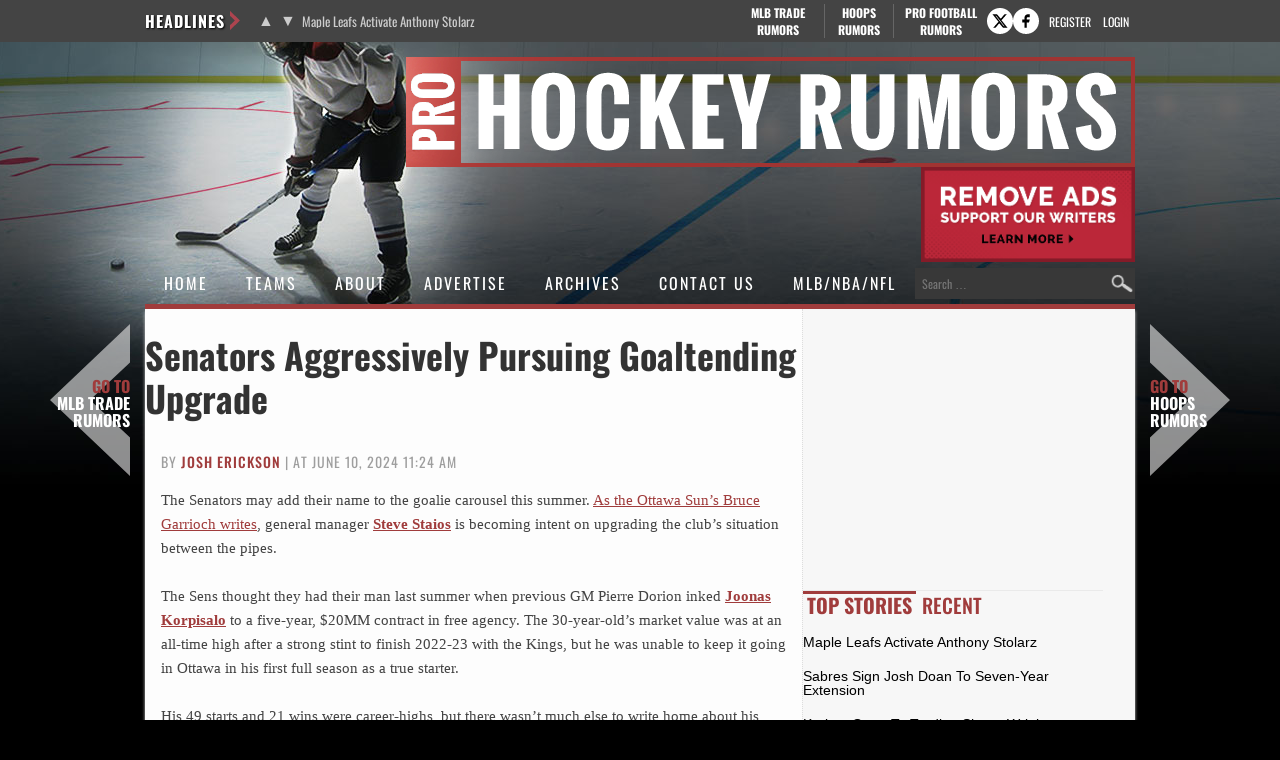

--- FILE ---
content_type: text/html
request_url: https://www.prohockeyrumors.com/2024/06/senators-aggressively-pursuing-goaltending-upgrade.html
body_size: 14967
content:
<!doctype html>
<html lang="en-US">
<head>
	<meta charset="UTF-8">
	<meta name="viewport" content="width=device-width, initial-scale=1">
	<link rel="profile" href="https://gmpg.org/xfn/11">
	<title>Senators Aggressively Pursuing Goaltending Upgrade &#8211; Pro Hockey Rumors</title><link rel="preload" href="https://cdn.prohockeyrumors.com/wp-content/themes/phr-child/fonts/oswald-v57-latin-ext-regular-subset.woff2" as="font" type="font/woff2" crossorigin fetchpriority="high"><link rel="preload" href="https://cdn.prohockeyrumors.com/wp-content/themes/phr-child/fonts/oswald-v57-latin-ext-700-subset.woff2" as="font" type="font/woff2" crossorigin><link rel="preload" href="https://cdn.prohockeyrumors.com/wp-content/themes/phr-child/fonts/oswald-v57-latin-ext-500-subset.woff2" as="font" type="font/woff2" crossorigin>
<meta name='robots' content='max-image-preview:large' />
<link rel='dns-prefetch' href='//cdn.prohockeyrumors.com' />
<link rel="alternate" type="application/rss+xml" title="Pro Hockey Rumors &raquo; Feed" href="https://www.prohockeyrumors.com/feed" />
<link rel="alternate" type="application/rss+xml" title="Pro Hockey Rumors &raquo; Comments Feed" href="https://www.prohockeyrumors.com/comments/feed" />
<link rel='stylesheet' id='fv-traderumors-membership-css' href='https://cdn.prohockeyrumors.com/wp-content/plugins/fv-traderumors-membership/css/global.css?ver=1767874124' media='all' />
<link rel='stylesheet' id='hello-elementor-theme-style-css' href='https://cdn.prohockeyrumors.com/wp-content/themes/trade-rumors-base/style.css?ver=1768824713' media='all' />
<link rel='stylesheet' id='mlbtr-custom-css' href='https://cdn.prohockeyrumors.com/wp-content/themes/phr-child/style.css?ver=1768824713' media='all' />
<link rel='stylesheet' id='fv_tc-css' href='https://cdn.prohockeyrumors.com/wp-content/plugins/thoughtful-comments-pro/css/frontend.css?ver=1769179133' media='all' />
<script src="https://cdn.prohockeyrumors.com/wp-includes/js/jquery/jquery.min.js?ver=3.7.1" id="jquery-core-js"></script>
<script src="https://cdn.prohockeyrumors.com/wp-content/themes/trade-rumors-base/js/script.js?ver=1765798926" id="traderumors-js"></script>

<script type='application/ld+json'>{"@context":"https:\/\/schema.org","@type":"NewsArticle","headline":"Senators Aggressively Pursuing Goaltending Upgrade","description":"The Senators may add their name to the goalie carousel this summer. As the Ottawa Sun's Bruce Garrioch writes, general...","image":["https:\/\/www.prohockeyrumors.com\/files\/2023\/11\/USATSI_21844214-scaled.jpg"],"datePublished":"2024-06-10T11:24:04-05:00","dateModified":"2024-06-10T11:24:04-05:00","author":[{"@type":"Person","name":"Josh Erickson","url":"https:\/\/www.prohockeyrumors.com\/author\/jpepdx"}],"publisher":{"@type":"Organization","name":"Pro Hockey Rumors","url":"https:\/\/www.prohockeyrumors.com","sameAs":["https:\/\/www.facebook.com\/prohockeyrumors\/","https:\/\/twitter.com\/prohockeyrumors"],"logo":"https:\/\/cdn.prohockeyrumors.com\/files\/2016\/06\/phr-logo-transparent.png","description":""}}</script>
<meta name="keywords" content="jacob markstrom,linus ullmark,newsstand,ottawa senators" />
<link rel="canonical" href="https://www.prohockeyrumors.com/2024/06/senators-aggressively-pursuing-goaltending-upgrade.html" />
  <meta property="og:title" content="Senators Aggressively Pursuing Goaltending Upgrade" />
  <meta property="og:type" content="blog" />
  <meta property="og:description" content="The Senators may add their name to the goalie carousel this summer. As the Ottawa Sun&#039;s Bruce Garrioch writes, general &amp;hellip;" />
  	<meta property="og:image" content="https://cdn.prohockeyrumors.com/files/2023/11/USATSI_21844214-1024x683.jpg" />
  <meta property="og:url" content="https://www.prohockeyrumors.com/2024/06/senators-aggressively-pursuing-goaltending-upgrade.html" />
  <meta property="og:site_name" content="Pro Hockey Rumors" />
  <meta name="twitter:title" content="Senators Aggressively Pursuing Goaltending Upgrade" />
  <meta name="twitter:card" content="summary_large_image" />
  <meta name="twitter:description" content="The Senators may add their name to the goalie carousel this summer. As the Ottawa Sun&#039;s Bruce Garrioch writes, general &amp;hellip;" />
  <meta name="twitter:image" content="https://cdn.prohockeyrumors.com/files/2023/11/USATSI_21844214-1024x683.jpg" />
  <meta name="twitter:url" content="https://www.prohockeyrumors.com/2024/06/senators-aggressively-pursuing-goaltending-upgrade.html" />
      
<link rel="apple-touch-icon" sizes="180x180" href="https://cdn.prohockeyrumors.com/wp-content/themes/phr-child/images/apple-touch-icon.png?v=yyaqb4NbNb">
<link rel="icon" type="image/png" sizes="32x32" href="https://cdn.prohockeyrumors.com/wp-content/themes/phr-child/images/favicon-32x32.png?v=yyaqb4NbNb">
<link rel="icon" type="image/png" sizes="16x16" href="https://cdn.prohockeyrumors.com/wp-content/themes/phr-child/images/favicon-16x16.png?v=yyaqb4NbNb">
<link rel="manifest" href="https://cdn.prohockeyrumors.com/wp-content/themes/phr-child/images/manifest.json?v=yyaqb4NbNb">
<link rel="mask-icon" href="https://cdn.prohockeyrumors.com/wp-content/themes/phr-child/images/safari-pinned-tab.svg?v=yyaqb4NbNb" color="#5bbad5">
<link rel="shortcut icon" href="https://cdn.prohockeyrumors.com/wp-content/themes/phr-child/images/favicon.ico?v=yyaqb4NbNb">
<meta name="msapplication-config" content="https://cdn.prohockeyrumors.com/wp-content/themes/phr-child/images/browserconfig.xml?v=yyaqb4NbNb">
<meta name="theme-color" content="#ffffff">
<style>form .message-textarea {display: none !important; }</style>
    <script>
      function fv_more_onclick(id, event) {
        document.getElementById('fv-more-' + id).style.display = 'none';
        document.getElementById('fv-more-text-' + id).style.display = 'block';
      }
    </script>
     <script type="text/javascript">
     var ajax_url = 'https://www.prohockeyrumors.com/wp-admin/admin-ajax.php'; </script>
     <link rel="icon" href="https://cdn.prohockeyrumors.com/files/2017/03/phr-logo-64-40x40.png" sizes="32x32" />
<link rel="icon" href="https://cdn.prohockeyrumors.com/files/2017/03/phr-logo-64.png" sizes="192x192" />
<link rel="apple-touch-icon" href="https://cdn.prohockeyrumors.com/files/2017/03/phr-logo-64.png" />
<meta name="msapplication-TileImage" content="https://cdn.prohockeyrumors.com/files/2017/03/phr-logo-64.png" />
      <style>
      .rcp_registration_total_details {
        display: none;
      }
      </style>
      
	<script>
if ( window.fv_cache_for_users_active && ! ( window.localStorage && localStorage.user_hem_sha256 ) ) {
  fetch( '/user-hem.php', { method: 'GET', credentials: 'same-origin', headers: { 'Content-Type': 'application/json', } } )
  .then( response => response.json() )
  .then( data => {
    if ( data.user_hem ) {
      if ( window.localStorage ) {
        localStorage.user_hem_md5 = data.user_hem.md5;
        localStorage.user_hem_sha1 = data.user_hem.sha1;
        localStorage.user_hem_sha256 = data.user_hem.sha256;
      }
    }

    initializeScripts();
  } )
  .catch(error => {
    initializeScripts();
  });

} else {
  initializeScripts();
}

function initializeScripts() {
  const s1 = document.createElement('script');
  s1.async = true;
  s1.src = 'https://lh.bigcrunch.com/main.js';
  s1.id = 'bigcrunchtag';
  s1.setAttribute('data-property-id', '87688e0d-3566-43b6-b6f1-d26692cb39de');
  document.head.appendChild(s1);

  const s2 = document.createElement('link');
  s2.rel = 'preload';
  s2.href = 'https://launchpad.privacymanager.io/latest/launchpad.bundle.js';
  s2.as = 'script';
  document.head.appendChild(s2);

  const s3 = document.createElement('script');
  s3.async = true;
  s3.defer = true;
  s3.src = 'https://launchpad-wrapper.privacymanager.io/08a146a5-6192-450b-b1e3-c84fb406e2d1/launchpad-liveramp.js';
  document.head.appendChild(s3);

  window.googlefc = window.googlefc || {};
  window.googlefc.usstatesoptout = window.googlefc.usstatesoptout || {};
  window.googlefc.callbackQueue = window.googlefc.callbackQueue || [];
  window.googlefc.usstatesoptout.overrideDnsLink = true;

  ( function() {
    window.googlefc.callbackQueue.push({
      'INITIAL_US_STATES_OPT_OUT_DATA_READY': () => {
        let status = googlefc.usstatesoptout.getInitialUsStatesOptOutStatus();
          status_enum = googlefc.usstatesoptout.InitialUsStatesOptOutStatusEnum;

        if ( status === status_enum.NOT_OPTED_OUT) {
          console.log( 'DEBUG: opt-out NOT_OPTED_OUT...' );

          document.querySelectorAll('.opt-out-hidden a').forEach(function(anchor) {
            anchor.style.visibility = 'visible';
            anchor.addEventListener('click', function(event) {
              event.preventDefault(); // Prevent default link behavior
              googlefc.usstatesoptout.openConfirmationDialog(function(userOptedOut) {
                if (userOptedOut) {
                  anchor.style.visibility = 'hidden'; // Hide the anchor
                }
              });
            });
          });

        } else if ( status === status_enum.DOES_NOT_APPLY) {
          console.log( 'DEBUG: opt-out DOES_NOT_APPLY...' );
        } else if ( status === status_enum.UNKNOWN) {
          console.log( 'DEBUG: opt-out UNKNOWN...' );
        } else if ( status === status_enum.OPTED_OUT) {
          console.log( 'DEBUG: opt-out OPTED_OUT...' );
        } else {
          console.log( 'DEBUG: opt-out unknown status', status );
        }
      }
    });
  })();

  window.BCLighthouseTag = window.BCLighthouseTag || {};
  window.BCLighthouseTag.cmd = window.BCLighthouseTag.cmd || [];
  window.BCLighthouseTag.cmd.push(function() {
    if ( window.localStorage && localStorage.user_hem_sha256 ) {
      BCLighthouseTag.setHashedEmail(
        "logged_in",
        { 'SHA256': localStorage.user_hem_sha256 }
      );
    }
  });

  console.log( 'DEBUG: envelopeModuleReady listen' );

  window.addEventListener("envelopeModuleReady", () => {
    console.log( 'DEBUG: envelopeModuleReady' );

    if ( window.localStorage && localStorage.user_hem_sha256 ) {
      console.log( 'DEBUG: ats.setAdditionalData' );

      ats.setAdditionalData({
         'type': 'emailHashes',
        'id': [
          localStorage.user_hem_sha1,
          localStorage.user_hem_sha256,
          localStorage.user_hem_md5
        ]
      });
    }
  });
}
</script>

<script src="https://www.prohockeyrumors.com/geoip/"></script></head>
<body class="post-template-default single single-post postid-209907 single-format-standard wp-embed-responsive site-phr">


<a class="skip-link screen-reader-text" href="#content">Skip to content</a>

<div class="headlines-bar" id="headlines">
  <div class="wrap">
    <div class="news-slider">
      <h3>Headlines
      </h3>
      <div class="flexslider">
        <ul class="slides">
          <li><a href='https://www.prohockeyrumors.com/2026/01/maple-leafs-to-activate-anthony-stolarz.html' target='_blank'>Maple Leafs Activate Anthony Stolarz</a></li>
<li style="display: none"><a href='https://www.prohockeyrumors.com/2026/01/sabres-to-sign-josh-doan-to-seven-year-extension.html' target='_blank'>Sabres Sign Josh Doan To Seven-Year Extension</a></li>
<li style="display: none"><a href='https://www.prohockeyrumors.com/2026/01/kraken-open-to-trading-shane-wright.html' target='_blank'>Kraken Open To Trading Shane Wright</a></li>
<li style="display: none"><a href='https://www.prohockeyrumors.com/2026/01/bruins-sign-alex-steeves-to-two-year-extension.html' target='_blank'>Bruins Sign Alex Steeves To Two-Year Extension</a></li>
<li style="display: none"><a href='https://www.prohockeyrumors.com/2026/01/swedens-leo-carlsson-jonas-brodin-expected-to-miss-olympics.html' target='_blank'>Sweden&#8217;s Leo Carlsson, Jonas Brodin Expected To Miss Olympics</a></li>
<li style="display: none"><a href='https://www.prohockeyrumors.com/2026/01/avalanche-penguins-swap-ilya-solovyov-valtteri-puustinen.html' target='_blank'>Avalanche, Penguins Swap Ilya Solovyov, Valtteri Puustinen</a></li>
        </ul>
        <ul class="flex-direction-nav">
          <li><a class="prev" href="#"><span class="screen-reader-text">Previous</span></a></li>
          <li><a class="next" href="#"><span class="screen-reader-text">Next</span></a></li>
        </ul>
      </div>
    </div>

      <div class="linked-sites">
        <ul>
      <li><a href="https://www.mlbtraderumors.com/?header=1" target="_blank">MLB Trade <span>Rumors</span></a></li><li class="shorter"><a href="https://www.hoopsrumors.com/?header=1" target="_blank">Hoops <span>Rumors</span></a></li><li class=" last"><a href="https://www.profootballrumors.com/?header=1" target="_blank">Pro Football <span>Rumors</span></a></li>    </ul>
  </div>
  
    
          <div class="top-socials">
        <div class="pretty-social-profiles">
                      <a href="https://twitter.com/prohockeyrumors" class="icon" target="_blank" title="X profile">
              <svg xmlns="http://www.w3.org/2000/svg" width="18" height="18" viewBox="0 0 24 24">
                <path d="m18 3-5 6-5-6H2l8 10-7 8h3l5-6 5 6h6l-8-10 7-8zm-1 16L6 5h1l11 14z"/>
              </svg>
            </a>
                                <a href="https://www.facebook.com/prohockeyrumors/" class="icon" target="_blank" title="Facebook profile">
              <svg xmlns="http://www.w3.org/2000/svg" width="18" height="18" viewBox="0 0 24 24">
                <path d="M14 3a5 5 0 0 0-4 5v2H7v4h3v7h3v-7h3l1-4h-4V8a1 1 0 0 1 1-1h3V3z"/>
              </svg>
            </a>
                            </div>
      </div>
    
        <div class="login-link">
      <a href="https://traderumors.com/registration#redirect" referrerpolicy="no-referrer-when-downgrade">Register</a>
    </div>
      <div class="login-link">
      <a href="https://www.prohockeyrumors.com/wp-login.php" class="login-button header-login-buton">Login</a>
    </div>
  
  </div>
</div>


<header id="site-header" class="site-header">

	<div class="site-branding">
					<div class="site-title">
								<a href="https://www.prohockeyrumors.com/" title="Home" rel="home">
					Pro Hockey Rumors				</a>
							</div>
			</div>

	<div class="header-ad"><a id="remove-ads-promo" class="pull-right" href="/membership?ref=dh-red"><img src="https://cdn.prohockeyrumors.com/files/2026/01/MLBTR-remove-ads-promo.png" alt="Remove Ads" width="214" height="95" /></a>

<div class="phr_dt_leaderboard div-gpt-ad-top"></div></div>
	<nav class="site-navigation" aria-label="Main menu">
		<ul id="menu-mainmenu" class="menu"><li id="menu-item-51360" class="menu-item menu-item-type-custom menu-item-object-custom menu-item-51360"><a href="/">Home</a></li>
<li id="menu-item-51366" class="teams-item menu-item menu-item-type-custom menu-item-object-custom menu-item-has-children menu-item-51366"><a href="#">Teams</a>
<ul class="sub-menu">
	<!--fv_mlb_teams_menu_new--><li  class="divisionname menu-item menu-item-type-custom menu-item-object-custom menu-item-51400"><a>Atlantic</a><ul class='sub-menu'><li  class="teamname menu-item menu-item-type-custom menu-item-object-custom menu-item-51400"><a href='https://www.prohockeyrumors.com/boston-bruins' data-id='4'>Boston Bruins</a></li>
<li  class="teamname menu-item menu-item-type-custom menu-item-object-custom menu-item-51400"><a href='https://www.prohockeyrumors.com/buffalo-sabres' data-id='5'>Buffalo Sabres</a></li>
<li  class="teamname menu-item menu-item-type-custom menu-item-object-custom menu-item-51400"><a href='https://www.prohockeyrumors.com/detroit-red-wings' data-id='12'>Detroit Red Wings</a></li>
<li  class="teamname menu-item menu-item-type-custom menu-item-object-custom menu-item-51400"><a href='https://www.prohockeyrumors.com/florida-panthers' data-id='14'>Florida Panthers</a></li>
<li  class="teamname menu-item menu-item-type-custom menu-item-object-custom menu-item-51400"><a href='https://www.prohockeyrumors.com/montreal-canadiens' data-id='17'>Montreal Canadiens</a></li>
<li  class="teamname menu-item menu-item-type-custom menu-item-object-custom menu-item-51400"><a href='https://www.prohockeyrumors.com/ottawa-senators' data-id='23'>Ottawa Senators</a></li>
<li  class="teamname menu-item menu-item-type-custom menu-item-object-custom menu-item-51400"><a href='https://www.prohockeyrumors.com/tampa-bay-lightning' data-id='28'>Tampa Bay Lightning</a></li>
<li  class="teamname menu-item menu-item-type-custom menu-item-object-custom menu-item-51400"><a href='https://www.prohockeyrumors.com/toronto-maple-leafs-toronto-maple-leafs' data-id='29'>Toronto Maple Leafs</a></li>
</ul></li><li  class="divisionname menu-item menu-item-type-custom menu-item-object-custom menu-item-51400"><a>Central</a><ul class='sub-menu'><li  class="teamname menu-item menu-item-type-custom menu-item-object-custom menu-item-51400"><a href='https://www.prohockeyrumors.com/chicago-blackhawks' data-id='8'>Chicago Blackhawks</a></li>
<li  class="teamname menu-item menu-item-type-custom menu-item-object-custom menu-item-51400"><a href='https://www.prohockeyrumors.com/colorado-avalanche' data-id='9'>Colorado Avalanche</a></li>
<li  class="teamname menu-item menu-item-type-custom menu-item-object-custom menu-item-51400"><a href='https://www.prohockeyrumors.com/dallas-stars' data-id='11'>Dallas Stars</a></li>
<li  class="teamname menu-item menu-item-type-custom menu-item-object-custom menu-item-51400"><a href='https://www.prohockeyrumors.com/minnesota-wild' data-id='16'>Minnesota Wild</a></li>
<li  class="teamname menu-item menu-item-type-custom menu-item-object-custom menu-item-51400"><a href='https://www.prohockeyrumors.com/nashville-predators' data-id='18'>Nashville Predators</a></li>
<li  class="teamname menu-item menu-item-type-custom menu-item-object-custom menu-item-51400"><a href='https://www.prohockeyrumors.com/st-louis-blues' data-id='27'>St. Louis Blues</a></li>
<li  class="teamname menu-item menu-item-type-custom menu-item-object-custom menu-item-51400"><a href='https://www.prohockeyrumors.com/utah-mammoth' data-id='3'>Utah Mammoth</a></li>
<li  class="teamname menu-item menu-item-type-custom menu-item-object-custom menu-item-51400"><a href='https://www.prohockeyrumors.com/winnipeg-jets' data-id='33'>Winnipeg Jets</a></li>
</ul></li><li  class="divisionname menu-item menu-item-type-custom menu-item-object-custom menu-item-51400"><a>Metropolitan</a><ul class='sub-menu'><li  class="teamname menu-item menu-item-type-custom menu-item-object-custom menu-item-51400"><a href='https://www.prohockeyrumors.com/carolina-hurricanes' data-id='7'>Carolina Hurricanes</a></li>
<li  class="teamname menu-item menu-item-type-custom menu-item-object-custom menu-item-51400"><a href='https://www.prohockeyrumors.com/columbus-blue-jackets' data-id='10'>Columbus Blue Jackets</a></li>
<li  class="teamname menu-item menu-item-type-custom menu-item-object-custom menu-item-51400"><a href='https://www.prohockeyrumors.com/new-jersey-devils' data-id='19'>New Jersey Devils</a></li>
<li  class="teamname menu-item menu-item-type-custom menu-item-object-custom menu-item-51400"><a href='https://www.prohockeyrumors.com/new-york-islanders' data-id='20'>New York Islanders</a></li>
<li  class="teamname menu-item menu-item-type-custom menu-item-object-custom menu-item-51400"><a href='https://www.prohockeyrumors.com/new-york-rangers' data-id='21'>New York Rangers</a></li>
<li  class="teamname menu-item menu-item-type-custom menu-item-object-custom menu-item-51400"><a href='https://www.prohockeyrumors.com/philadelphia-flyers' data-id='24'>Philadelphia Flyers</a></li>
<li  class="teamname menu-item menu-item-type-custom menu-item-object-custom menu-item-51400"><a href='https://www.prohockeyrumors.com/pittsburgh-penguins' data-id='25'>Pittsburgh Penguins</a></li>
<li  class="teamname menu-item menu-item-type-custom menu-item-object-custom menu-item-51400"><a href='https://www.prohockeyrumors.com/washington-capitals' data-id='32'>Washington Capitals</a></li>
</ul></li><li  class="divisionname menu-item menu-item-type-custom menu-item-object-custom menu-item-51400"><a>Pacific</a><ul class='sub-menu'><li  class="teamname menu-item menu-item-type-custom menu-item-object-custom menu-item-51400"><a href='https://www.prohockeyrumors.com/anaheim-ducks' data-id='2'>Anaheim Ducks</a></li>
<li  class="teamname menu-item menu-item-type-custom menu-item-object-custom menu-item-51400"><a href='https://www.prohockeyrumors.com/calgary-flames' data-id='6'>Calgary Flames</a></li>
<li  class="teamname menu-item menu-item-type-custom menu-item-object-custom menu-item-51400"><a href='https://www.prohockeyrumors.com/edmonton-oilers' data-id='13'>Edmonton Oilers</a></li>
<li  class="teamname menu-item menu-item-type-custom menu-item-object-custom menu-item-51400"><a href='https://www.prohockeyrumors.com/los-angeles-kings' data-id='15'>Los Angeles Kings</a></li>
<li  class="teamname menu-item menu-item-type-custom menu-item-object-custom menu-item-51400"><a href='https://www.prohockeyrumors.com/san-jose-sharks' data-id='26'>San Jose Sharks</a></li>
<li  class="teamname menu-item menu-item-type-custom menu-item-object-custom menu-item-51400"><a href='https://www.prohockeyrumors.com/seattle-kraken' data-id='1741'>Seattle Kraken</a></li>
<li  class="teamname menu-item menu-item-type-custom menu-item-object-custom menu-item-51400"><a href='https://www.prohockeyrumors.com/vancouver-canucks' data-id='31'>Vancouver Canucks</a></li>
<li  class="teamname menu-item menu-item-type-custom menu-item-object-custom menu-item-51400"><a href='https://www.prohockeyrumors.com/vegas-golden-knights' data-id='100'>Vegas Golden Knights</a></li>
</ul></li><!--/fv_mlb_teams_menu_new-->
</ul>
</li>
<li id="menu-item-51623" class="menu-item  menu-item-type-post_type menu-item-object-post menu-item-51623"><a href="https://www.prohockeyrumors.com/2016/06/about-pro-hockey-rumors.html">About</a></li>
<li id="menu-item-201229" class="menu-item menu-item-type-custom menu-item-object-custom menu-item-201229"><a href="https://traderumorsmediaoptions.framer.website/">Advertise</a></li>
<li id="menu-item-251530" class="menu-item  menu-item-type-post_type menu-item-object-page menu-item-has-children menu-item-251530"><a href="https://www.prohockeyrumors.com/archives">Archives</a>
<ul class="sub-menu">
	<!-- fv_menu_archives -->	<li class="menu-item"><a href='https://www.prohockeyrumors.com/2026/01'>January 2026</a></li>
	<li class="menu-item"><a href='https://www.prohockeyrumors.com/2025/12'>December 2025</a></li>
	<li class="menu-item"><a href='https://www.prohockeyrumors.com/2025/11'>November 2025</a></li>
	<li class="menu-item"><a href='https://www.prohockeyrumors.com/2025/10'>October 2025</a></li>
	<li class="menu-item"><a href='https://www.prohockeyrumors.com/2025/09'>September 2025</a></li>
	<li class="menu-item"><a href='https://www.prohockeyrumors.com/2025/08'>August 2025</a></li>
	<li class="menu-item"><a href='https://www.prohockeyrumors.com/2025/07'>July 2025</a></li>
	<li class="menu-item"><a href='https://www.prohockeyrumors.com/2025/06'>June 2025</a></li>
	<li class="menu-item"><a href='https://www.prohockeyrumors.com/2025/05'>May 2025</a></li>
	<li class="menu-item"><a href='https://www.prohockeyrumors.com/2025/04'>April 2025</a></li>
	<li class="menu-item"><a href='https://www.prohockeyrumors.com/2025/03'>March 2025</a></li>
	<li class="menu-item"><a href='https://www.prohockeyrumors.com/2025/02'>February 2025</a></li>
<!-- /fv_menu_archives -->
</ul>
</li>
<li id="menu-item-51415" class="menu-item  menu-item-type-post_type menu-item-object-page menu-item-51415"><a href="https://www.prohockeyrumors.com/contact">Contact Us</a></li>
<li id="menu-item-51362" class="menu-item menu-item-type-custom menu-item-object-custom menu-item-has-children menu-item-51362"><a href="#">MLB/NBA/NFL</a>
<ul class="sub-menu">
	<li id="menu-item-51365" class="menu-item menu-item-type-custom menu-item-object-custom menu-item-51365"><a href="https://www.mlbtraderumors.com/?menu=1">MLB Trade Rumors</a></li>
	<li id="menu-item-51364" class="menu-item menu-item-type-custom menu-item-object-custom menu-item-51364"><a href="https://www.hoopsrumors.com/?menu=1">Hoops Rumors</a></li>
	<li id="menu-item-51363" class="menu-item menu-item-type-custom menu-item-object-custom menu-item-51363"><a href="https://www.profootballrumors.com/?menu=1">Pro Football Rumors</a></li>
</ul>
</li>
</ul>
		<form role="search" method="get" class="search-form" action="https://www.prohockeyrumors.com/">
				<label>
					<span class="screen-reader-text">Search for:</span>
					<input type="search" class="search-field" placeholder="Search &hellip;" value="" name="s" />
				</label>
				<input type="submit" class="search-submit" value="Search" />
			</form>	</nav>
</header>

<div class="site-main">
	<div class="site-inner">

<main id="content" class="site-main post-209907 post type-post status-publish format-standard has-post-thumbnail category-newsstand category-ottawa-senators tag-jacob-markstrom tag-linus-ullmark">

	<div class="page-header">
		<h1 class="entry-title">Senators Aggressively Pursuing Goaltending Upgrade</h1>	</div>

	<div class="page-content">
		
<p class="byline">
  By <a href="https://www.prohockeyrumors.com/author/jpepdx" title="Posts by Josh Erickson" rel="author">Josh Erickson</a> |
  at June 10, 2024 11:24 am  </p>
		<div class="entry-content">
			<p>The Senators may add their name to the goalie carousel this summer. <a target="_blank" href="https://ottawasun.com/ottawa-senators/the-ottawa-senators-have-studied-jacob-markstrom-as-an-option-for-troubled-goaltending">As the Ottawa Sun&#8217;s Bruce Garrioch writes</a>, general manager <strong><a href="https://www.hockey-reference.com/players/s/staiost01.html?utm_medium=linker&amp;utm_source=www.prohockeyrumors.com&amp;utm_campaign=2024-06-10_hr" target="_blank" rel="nofollow noopener">Steve Staios</a></strong> is becoming intent on upgrading the club&#8217;s situation between the pipes.</p>
<p>The Sens thought they had their man last summer when previous GM Pierre Dorion inked <strong><strong><a href="https://www.hockey-reference.com/players/k/korpijo01.html?utm_medium=linker&amp;utm_source=www.prohockeyrumors.com&amp;utm_campaign=2024-06-10_hr" target="_blank" rel="nofollow noopener">Joonas Korpisalo</a></strong> </strong>to a five-year, $20MM contract in free agency. The 30-year-old&#8217;s market value was at an all-time high after a strong stint to finish 2022-23 with the Kings, but he was unable to keep it going in Ottawa in his first full season as a true starter.</p>
<p>His 49 starts and 21 wins were career-highs, but there wasn&#8217;t much else to write home about his season. Korpisalo&#8217;s .890 SV% and 3.27 GAA both ranked near the bottom of the list of starters, and his -16.1 goals saved above expected was second-worst in the league to Chicago&#8217;s <strong><strong><a href="https://www.hockey-reference.com/players/s/soderar01.html?utm_medium=linker&amp;utm_source=www.prohockeyrumors.com&amp;utm_campaign=2024-06-10_hr" target="_blank" rel="nofollow noopener">Arvid Söderblom</a></strong></strong>, <a target="_blank" href="https://moneypuck.com/goalies.htm">per MoneyPuck</a>.</p>
<p>With new management in town and a clear directive to end the Sens&#8217; seven-year playoff drought, one season of below-average play appears enough for a serious change to be considered. They&#8217;ve been &#8220;one of the most aggressive teams&#8221; in trade discussions for Flames netminder <strong><strong><a href="https://www.hockey-reference.com/players/m/marksja02.html?utm_medium=linker&amp;utm_source=www.prohockeyrumors.com&amp;utm_campaign=2024-06-10_hr" target="_blank" rel="nofollow noopener">Jacob Markström</a></strong></strong>, a league executive told Garrioch, and they&#8217;ve also contacted the Bruins about trading for 2023 Vezina Trophy winner <strong><strong><a href="https://www.hockey-reference.com/players/u/ullmali01.html?utm_medium=linker&amp;utm_source=www.prohockeyrumors.com&amp;utm_campaign=2024-06-10_hr" target="_blank" rel="nofollow noopener">Linus Ullmark</a></strong></strong>.</p>
<p>Even with the salary cap&#8217;s upper limit increasing to a record $88MM, the Sens may find themselves in a little bit of a cap crunch this summer. They&#8217;ve got $12.5MM in projected space with anywhere from five to seven roster spots to fill, including a new deal for pending RFA <strong><strong><a href="https://www.hockey-reference.com/players/p/pintosh01.html?utm_medium=linker&amp;utm_source=www.prohockeyrumors.com&amp;utm_campaign=2024-06-10_hr" target="_blank" rel="nofollow noopener">Shane Pinto</a></strong></strong>. Offloading Korpisalo with four years left on his deal may be unrealistic in a goalie trade, but repurposing backup <strong><strong><a href="https://www.hockey-reference.com/players/f/forsban01.html?utm_medium=linker&amp;utm_source=www.prohockeyrumors.com&amp;utm_campaign=2024-06-10_hr" target="_blank" rel="nofollow noopener">Anton Forsberg</a></strong></strong>&#8216;s $2.75MM in a trade, along with many other parts for a starter, could help ease any financial considerations.</p>
<p>They&#8217;re not viewed as the favorites for either Markström or Ullmark, though. The Devils have positioned themselves as the frontrunner in Markström talks. While it&#8217;s not clear who&#8217;s put together the most competitive offer to the Bruins for Ullmark, he&#8217;s got a 16-team no-trade list. The stuck-in-low-gear Senators might very well be on it. Even if Markström wasn&#8217;t so closely tied to New Jersey, he boasts a full no-move clause and could block a trade.</p>
<p>Nonetheless, it would be smart to count the Sens in for nearly every netminder who finds himself on the block this summer.</p>
		</div>

		<div class="phr_dt_incontent div-gpt-ad-post" data-targeting="{&quot;slot_number&quot;: &quot;01&quot;}"></div>
		
		<div class="entry-footer">
			<span class="entry-categories entry-tags">
		<a href="https://www.prohockeyrumors.com/newsstand">Newsstand</a> <a href="https://www.prohockeyrumors.com/ottawa-senators">Ottawa Senators</a>		<a href="https://www.prohockeyrumors.com/players/jacob-markstrom" rel="tag">Jacob Markstrom</a><a href="https://www.prohockeyrumors.com/players/linus-ullmark" rel="tag">Linus Ullmark</a>	</span>
</div>

	<div class="prev-next-navigation">
		<div class="post-nav-prev">
			<a href="https://www.prohockeyrumors.com/2024/06/lightning-rfa-waltteri-merela-signs-in-switzerland.html" rel="prev">Lightning RFA Waltteri Merela Signs In Switzerland</a>		</div>
		<div class="post-nav-main"><a class="main-link" href="/">Main</a></div>
		<div class="post-nav-next">
			<a href="https://www.prohockeyrumors.com/2024/06/stars-matt-duchene-have-mutual-interest-in-extension.html" rel="next">Stars, Matt Duchene Have Mutual Interest In Extension</a>		</div>
	</div>
	</div>

	
	<a class="button view-comments-button" href="#comments" data-label-show="View" data-label-hide="Hide">View Comments (17)</a>

<section id="comments" class="comments-area" style='display: none'>

	<a class='button have-your-say' href='#' onclick='document.getElementById("respond").scrollIntoView(); return false'>Post a Comment</a>
	
	
	
			<h2 class="title-comments">
			17 Responses		</h2>

		
		<ul class="comment-list">
				<li id="comment-115955" class="comment byuser comment-author-dano62 even thread-even depth-1 parent comment-timestamp-1718037413">
		<article id="div-comment-115955" class="comment-body">
			<footer class="comment-meta">
				<div class="comment-author ">
					<img alt='' src='https://www.prohockeyrumors.com/images/2025/11/image-1-96x96.jpg' srcset='https://cdn.prohockeyrumors.com/images/2025/11/image-1-96x96.jpg 2x' class='avatar avatar-42 photo' height='42' width='42' decoding='async'/><i class="tr-comment-badge"></i>					<b class="fn">Leo Schnauzer</b>				</div><!-- .comment-author -->

				<div class="comment-metadata">
					<a href="https://www.prohockeyrumors.com/2024/06/senators-aggressively-pursuing-goaltending-upgrade.html#comment-115955"><time datetime="2024-06-10T11:36:53-05:00">2 years ago</time></a>				</div><!-- .comment-metadata -->

							</footer><!-- .comment-meta -->

			<div class="comment-content">
				 <p>Staios may be saved by said no-trade deals on a blundering Markstrom or ullmark trade &#8211; no doubt he’s willing to overpay. He should target a reclamation like Husso or FA broisort. Goaltending alone won’t guide these Senators to the promised land.</p>
<div class="fv_tc_wrapper">    <div class="fv_tc_voting_box no-permission">
              <div class="fv_tc_voting fv_tc_voting_like" data-postid="115955" data-ratetype="like">          
          <span></span>
          <a class="fv-tc-like-button"></a>
        </div>
          </div>
    <div class="reply"><a rel="nofollow" class="comment-reply-login login-button" href="#respond">Reply</a></div></div>			</div><!-- .comment-content -->

					</article><!-- .comment-body -->
	<ul class="children">
	<li id="comment-115956" class="comment byuser comment-author-jdgoat odd alt depth-2 comment-timestamp-1718038086">
		<article id="div-comment-115956" class="comment-body">
			<footer class="comment-meta">
				<div class="comment-author ">
					<img alt='' src='https://www.prohockeyrumors.com/images/2021/02/7AC18928-02BB-4071-8015-D61B13818EDF-96x96.png' srcset='https://cdn.prohockeyrumors.com/images/2021/02/7AC18928-02BB-4071-8015-D61B13818EDF-96x96.png 2x' class='avatar avatar-42 photo' height='42' width='42' decoding='async'/><i class="tr-comment-badge"></i>					<b class="fn">jdgoat</b>				</div><!-- .comment-author -->

				<div class="comment-metadata">
					<a href="https://www.prohockeyrumors.com/2024/06/senators-aggressively-pursuing-goaltending-upgrade.html#comment-115956"><time datetime="2024-06-10T11:48:06-05:00">2 years ago</time></a>				</div><!-- .comment-metadata -->

							</footer><!-- .comment-meta -->

			<div class="comment-content">
				 <p>We’re sick of reclamation projects or one year wonders like Murray and Korpisalo. Goaltending is by far their biggest issue. It might not make them contenders, but a decent goalie that can win you a game every couple weeks would make them competitive for a playoff spot at the very least.</p>
<div class="fv_tc_wrapper">    <div class="fv_tc_voting_box no-permission">
              <div class="fv_tc_voting fv_tc_voting_like" data-postid="115956" data-ratetype="like">          
          <span>4</span>
          <a class="fv-tc-like-button"></a>
        </div>
          </div>
    <div class="reply"><a rel="nofollow" class="comment-reply-login login-button" href="#respond">Reply</a></div></div>			</div><!-- .comment-content -->

					</article><!-- .comment-body -->
	</li><!-- #comment-## -->
</ul><!-- .children -->
</li><!-- #comment-## -->
	<li id="comment-115961" class="comment byuser comment-author-alstott40 even thread-odd thread-alt depth-1 comment-timestamp-1718039420">
		<article id="div-comment-115961" class="comment-body">
			<footer class="comment-meta">
				<div class="comment-author ">
					<img alt='' src='https://cdn.prohockeyrumors.com/files/fv-gravatar-cache/mystery40.png' srcset='https://cdn.prohockeyrumors.com/files/fv-gravatar-cache/mystery80.png 2x' class='avatar avatar-42 photo' height='42' width='42' decoding='async'/>					<b class="fn">alstott40</b>				</div><!-- .comment-author -->

				<div class="comment-metadata">
					<a href="https://www.prohockeyrumors.com/2024/06/senators-aggressively-pursuing-goaltending-upgrade.html#comment-115961"><time datetime="2024-06-10T12:10:20-05:00">2 years ago</time></a>				</div><!-- .comment-metadata -->

							</footer><!-- .comment-meta -->

			<div class="comment-content">
				 <p>35yr old markstrom isn’t the answer .. fix the defense in front of the goalie first .. then you won’t have to keep reaching .. sogaard will be better for a quarter of the price</p>
<div class="fv_tc_wrapper">    <div class="fv_tc_voting_box no-permission">
              <div class="fv_tc_voting fv_tc_voting_like" data-postid="115961" data-ratetype="like">          
          <span></span>
          <a class="fv-tc-like-button"></a>
        </div>
          </div>
    <div class="reply"><a rel="nofollow" class="comment-reply-login login-button" href="#respond">Reply</a></div></div>			</div><!-- .comment-content -->

					</article><!-- .comment-body -->
	</li><!-- #comment-## -->
	<li id="comment-115963" class="comment byuser comment-author-unclemike1526 odd alt thread-even depth-1 parent comment-timestamp-1718039704">
		<article id="div-comment-115963" class="comment-body">
			<footer class="comment-meta">
				<div class="comment-author ">
					<img alt='' src='https://cdn.prohockeyrumors.com/files/fv-gravatar-cache/mystery40.png' srcset='https://cdn.prohockeyrumors.com/files/fv-gravatar-cache/mystery80.png 2x' class='avatar avatar-42 photo' height='42' width='42' loading='lazy' decoding='async'/>					<b class="fn">Unclemike1525</b>				</div><!-- .comment-author -->

				<div class="comment-metadata">
					<a href="https://www.prohockeyrumors.com/2024/06/senators-aggressively-pursuing-goaltending-upgrade.html#comment-115963"><time datetime="2024-06-10T12:15:04-05:00">2 years ago</time></a>				</div><!-- .comment-metadata -->

							</footer><!-- .comment-meta -->

			<div class="comment-content">
				 <p>I was going to suggest Soderblom but I guess he was the only Goalie WORSE than yours. Hawks need to do something also.</p>
<div class="fv_tc_wrapper">    <div class="fv_tc_voting_box no-permission">
              <div class="fv_tc_voting fv_tc_voting_like" data-postid="115963" data-ratetype="like">          
          <span></span>
          <a class="fv-tc-like-button"></a>
        </div>
          </div>
    <div class="reply"><a rel="nofollow" class="comment-reply-login login-button" href="#respond">Reply</a></div></div>			</div><!-- .comment-content -->

					</article><!-- .comment-body -->
	<ul class="children">
	<li id="comment-115968" class="comment byuser comment-author-mcdavidlikeamac even depth-2 comment-timestamp-1718043629">
		<article id="div-comment-115968" class="comment-body">
			<footer class="comment-meta">
				<div class="comment-author ">
					<img alt='' src='https://cdn.prohockeyrumors.com/files/fv-gravatar-cache/mystery40.png' srcset='https://cdn.prohockeyrumors.com/files/fv-gravatar-cache/mystery80.png 2x' class='avatar avatar-42 photo' height='42' width='42' loading='lazy' decoding='async'/>					<b class="fn">mcdavidlikeamac</b>				</div><!-- .comment-author -->

				<div class="comment-metadata">
					<a href="https://www.prohockeyrumors.com/2024/06/senators-aggressively-pursuing-goaltending-upgrade.html#comment-115968"><time datetime="2024-06-10T13:20:29-05:00">2 years ago</time></a>				</div><!-- .comment-metadata -->

							</footer><!-- .comment-meta -->

			<div class="comment-content">
				 <p>I don’t think Chicago is wanting to change that just yet. Few more blue chip additions and that lineup is going to be unstoppable.</p>
<div class="fv_tc_wrapper">    <div class="fv_tc_voting_box no-permission">
              <div class="fv_tc_voting fv_tc_voting_like" data-postid="115968" data-ratetype="like">          
          <span></span>
          <a class="fv-tc-like-button"></a>
        </div>
          </div>
    <div class="reply"><a rel="nofollow" class="comment-reply-login login-button" href="#respond">Reply</a></div></div>			</div><!-- .comment-content -->

					</article><!-- .comment-body -->
	</li><!-- #comment-## -->
</ul><!-- .children -->
</li><!-- #comment-## -->
	<li id="comment-115967" class="comment byuser comment-author-aka-nda odd alt thread-odd thread-alt depth-1 parent comment-timestamp-1718043142">
		<article id="div-comment-115967" class="comment-body">
			<footer class="comment-meta">
				<div class="comment-author ">
					<img alt='' src='https://www.prohockeyrumors.com/images/2022/05/IMG_1053-96x96.jpg' srcset='https://cdn.prohockeyrumors.com/images/2022/05/IMG_1053-96x96.jpg 2x' class='avatar avatar-42 photo' height='42' width='42' loading='lazy' decoding='async'/>					<b class="fn">aka.nda</b>				</div><!-- .comment-author -->

				<div class="comment-metadata">
					<a href="https://www.prohockeyrumors.com/2024/06/senators-aggressively-pursuing-goaltending-upgrade.html#comment-115967"><time datetime="2024-06-10T13:12:22-05:00">2 years ago</time></a>				</div><!-- .comment-metadata -->

							</footer><!-- .comment-meta -->

			<div class="comment-content">
				 <p>Driedger?</p>
<div class="fv_tc_wrapper">    <div class="fv_tc_voting_box no-permission">
              <div class="fv_tc_voting fv_tc_voting_like" data-postid="115967" data-ratetype="like">          
          <span></span>
          <a class="fv-tc-like-button"></a>
        </div>
          </div>
    <div class="reply"><a rel="nofollow" class="comment-reply-login login-button" href="#respond">Reply</a></div></div>			</div><!-- .comment-content -->

					</article><!-- .comment-body -->
	<ul class="children">
	<li id="comment-115970" class="comment byuser comment-author-letsgonats even depth-2 comment-timestamp-1718044558">
		<article id="div-comment-115970" class="comment-body">
			<footer class="comment-meta">
				<div class="comment-author ">
					<img alt='' src='https://cdn.prohockeyrumors.com/files/fv-gravatar-cache/mystery40.png' srcset='https://cdn.prohockeyrumors.com/files/fv-gravatar-cache/mystery80.png 2x' class='avatar avatar-42 photo' height='42' width='42' loading='lazy' decoding='async'/>					<b class="fn">letsgonats</b>				</div><!-- .comment-author -->

				<div class="comment-metadata">
					<a href="https://www.prohockeyrumors.com/2024/06/senators-aggressively-pursuing-goaltending-upgrade.html#comment-115970"><time datetime="2024-06-10T13:35:58-05:00">2 years ago</time></a>				</div><!-- .comment-metadata -->

							</footer><!-- .comment-meta -->

			<div class="comment-content">
				 <p>Keumper</p>
<div class="fv_tc_wrapper">    <div class="fv_tc_voting_box no-permission">
              <div class="fv_tc_voting fv_tc_voting_like" data-postid="115970" data-ratetype="like">          
          <span></span>
          <a class="fv-tc-like-button"></a>
        </div>
          </div>
    <div class="reply"><a rel="nofollow" class="comment-reply-login login-button" href="#respond">Reply</a></div></div>			</div><!-- .comment-content -->

					</article><!-- .comment-body -->
	</li><!-- #comment-## -->
	<li id="comment-115971" class="comment byuser comment-author-grocery-stick odd alt depth-2 comment-timestamp-1718045475">
		<article id="div-comment-115971" class="comment-body">
			<footer class="comment-meta">
				<div class="comment-author ">
					<img alt='' src='https://cdn.prohockeyrumors.com/files/fv-gravatar-cache/mystery40.png' srcset='https://cdn.prohockeyrumors.com/files/fv-gravatar-cache/mystery80.png 2x' class='avatar avatar-42 photo' height='42' width='42' loading='lazy' decoding='async'/><i class="tr-comment-badge"></i>					<b class="fn">Grocery stick</b>				</div><!-- .comment-author -->

				<div class="comment-metadata">
					<a href="https://www.prohockeyrumors.com/2024/06/senators-aggressively-pursuing-goaltending-upgrade.html#comment-115971"><time datetime="2024-06-10T13:51:15-05:00">2 years ago</time></a>				</div><!-- .comment-metadata -->

							</footer><!-- .comment-meta -->

			<div class="comment-content">
				 <p>Samsonov?</p>
<div class="fv_tc_wrapper">    <div class="fv_tc_voting_box no-permission">
              <div class="fv_tc_voting fv_tc_voting_like" data-postid="115971" data-ratetype="like">          
          <span></span>
          <a class="fv-tc-like-button"></a>
        </div>
          </div>
    <div class="reply"><a rel="nofollow" class="comment-reply-login login-button" href="#respond">Reply</a></div></div>			</div><!-- .comment-content -->

					</article><!-- .comment-body -->
	</li><!-- #comment-## -->
	<li id="comment-115987" class="comment byuser comment-author-bighiggy even depth-2 comment-timestamp-1718061651">
		<article id="div-comment-115987" class="comment-body">
			<footer class="comment-meta">
				<div class="comment-author ">
					<img alt='' src='https://cdn.prohockeyrumors.com/files/fv-gravatar-cache/mystery40.png' srcset='https://cdn.prohockeyrumors.com/files/fv-gravatar-cache/mystery80.png 2x' class='avatar avatar-42 photo' height='42' width='42' loading='lazy' decoding='async'/>					<b class="fn">bighiggy</b>				</div><!-- .comment-author -->

				<div class="comment-metadata">
					<a href="https://www.prohockeyrumors.com/2024/06/senators-aggressively-pursuing-goaltending-upgrade.html#comment-115987"><time datetime="2024-06-10T18:20:51-05:00">2 years ago</time></a>				</div><!-- .comment-metadata -->

							</footer><!-- .comment-meta -->

			<div class="comment-content">
				 <p>Binnington?</p>
<div class="fv_tc_wrapper">    <div class="fv_tc_voting_box no-permission">
              <div class="fv_tc_voting fv_tc_voting_like" data-postid="115987" data-ratetype="like">          
          <span></span>
          <a class="fv-tc-like-button"></a>
        </div>
          </div>
    <div class="reply"><a rel="nofollow" class="comment-reply-login login-button" href="#respond">Reply</a></div></div>			</div><!-- .comment-content -->

					</article><!-- .comment-body -->
	</li><!-- #comment-## -->
</ul><!-- .children -->
</li><!-- #comment-## -->
	<li id="comment-115972" class="comment byuser comment-author-ericl odd alt thread-even depth-1 comment-timestamp-1718046325">
		<article id="div-comment-115972" class="comment-body">
			<footer class="comment-meta">
				<div class="comment-author ">
					<img alt='' src='https://cdn.prohockeyrumors.com/files/fv-gravatar-cache/dbdb4a719a9dfcb4b2382bf39c6e57f5x40.png' srcset='https://cdn.prohockeyrumors.com/files/fv-gravatar-cache/dbdb4a719a9dfcb4b2382bf39c6e57f5x80.png 2x' class='avatar avatar-42 photo' height='42' width='42' loading='lazy' decoding='async'/>					<b class="fn">ericl</b>				</div><!-- .comment-author -->

				<div class="comment-metadata">
					<a href="https://www.prohockeyrumors.com/2024/06/senators-aggressively-pursuing-goaltending-upgrade.html#comment-115972"><time datetime="2024-06-10T14:05:25-05:00">2 years ago</time></a>				</div><!-- .comment-metadata -->

							</footer><!-- .comment-meta -->

			<div class="comment-content">
				 <p>Including Forsberg in a trade for a goalie upgrade might not work. The Flames want to get Wolf playing time. They don&#8217;t want another goalie to take time away from him. The Bruins probably aren&#8217;t going to want Forsberg either. It would probably take another team being involved to take Forsberg</p>
<div class="fv_tc_wrapper">    <div class="fv_tc_voting_box no-permission">
              <div class="fv_tc_voting fv_tc_voting_like" data-postid="115972" data-ratetype="like">          
          <span>1</span>
          <a class="fv-tc-like-button"></a>
        </div>
          </div>
    <div class="reply"><a rel="nofollow" class="comment-reply-login login-button" href="#respond">Reply</a></div></div>			</div><!-- .comment-content -->

					</article><!-- .comment-body -->
	</li><!-- #comment-## -->
	<li id="comment-115973" class="comment byuser comment-author-tbone0816 even thread-odd thread-alt depth-1 parent comment-timestamp-1718047024">
		<article id="div-comment-115973" class="comment-body">
			<footer class="comment-meta">
				<div class="comment-author ">
					<img alt='' src='https://cdn.prohockeyrumors.com/files/fv-gravatar-cache/mystery40.png' srcset='https://cdn.prohockeyrumors.com/files/fv-gravatar-cache/mystery80.png 2x' class='avatar avatar-42 photo' height='42' width='42' loading='lazy' decoding='async'/>					<b class="fn">tbone0816</b>				</div><!-- .comment-author -->

				<div class="comment-metadata">
					<a href="https://www.prohockeyrumors.com/2024/06/senators-aggressively-pursuing-goaltending-upgrade.html#comment-115973"><time datetime="2024-06-10T14:17:04-05:00">2 years ago</time></a>				</div><!-- .comment-metadata -->

							</footer><!-- .comment-meta -->

			<div class="comment-content">
				 <p>Jordan Bennington and Torrey Krug for Brady Tkachuk</p>
<div class="fv_tc_wrapper">    <div class="fv_tc_voting_box no-permission">
              <div class="fv_tc_voting fv_tc_voting_like" data-postid="115973" data-ratetype="like">          
          <span>1</span>
          <a class="fv-tc-like-button"></a>
        </div>
          </div>
    <div class="reply"><a rel="nofollow" class="comment-reply-login login-button" href="#respond">Reply</a></div></div>			</div><!-- .comment-content -->

					</article><!-- .comment-body -->
	<ul class="children">
	<li id="comment-115974" class="comment byuser comment-author-devilshark odd alt depth-2 comment-timestamp-1718049064">
		<article id="div-comment-115974" class="comment-body">
			<footer class="comment-meta">
				<div class="comment-author ">
					<img alt='' src='https://cdn.prohockeyrumors.com/files/fv-gravatar-cache/mystery40.png' srcset='https://cdn.prohockeyrumors.com/files/fv-gravatar-cache/mystery80.png 2x' class='avatar avatar-42 photo' height='42' width='42' loading='lazy' decoding='async'/>					<b class="fn">DevilShark</b>				</div><!-- .comment-author -->

				<div class="comment-metadata">
					<a href="https://www.prohockeyrumors.com/2024/06/senators-aggressively-pursuing-goaltending-upgrade.html#comment-115974"><time datetime="2024-06-10T14:51:04-05:00">2 years ago</time></a>				</div><!-- .comment-metadata -->

							</footer><!-- .comment-meta -->

			<div class="comment-content">
				 <p>And what do the Senators get for those 3 losses?</p>
<div class="fv_tc_wrapper">    <div class="fv_tc_voting_box no-permission">
              <div class="fv_tc_voting fv_tc_voting_like" data-postid="115974" data-ratetype="like">          
          <span></span>
          <a class="fv-tc-like-button"></a>
        </div>
          </div>
    <div class="reply"><a rel="nofollow" class="comment-reply-login login-button" href="#respond">Reply</a></div></div>			</div><!-- .comment-content -->

					</article><!-- .comment-body -->
	</li><!-- #comment-## -->
</ul><!-- .children -->
</li><!-- #comment-## -->
	<li id="comment-115975" class="comment byuser comment-author-theruns even thread-even depth-1 comment-timestamp-1718050134">
		<article id="div-comment-115975" class="comment-body">
			<footer class="comment-meta">
				<div class="comment-author ">
					<img alt='' src='https://cdn.prohockeyrumors.com/files/fv-gravatar-cache/mystery40.png' srcset='https://cdn.prohockeyrumors.com/files/fv-gravatar-cache/mystery80.png 2x' class='avatar avatar-42 photo' height='42' width='42' loading='lazy' decoding='async'/>					<b class="fn">theruns</b>				</div><!-- .comment-author -->

				<div class="comment-metadata">
					<a href="https://www.prohockeyrumors.com/2024/06/senators-aggressively-pursuing-goaltending-upgrade.html#comment-115975"><time datetime="2024-06-10T15:08:54-05:00">2 years ago</time></a>				</div><!-- .comment-metadata -->

							</footer><!-- .comment-meta -->

			<div class="comment-content">
				 <p>Bennington and Krug won&#8217;t even get them Brady Tkachuk&#8217;s phone number.</p>
<div class="fv_tc_wrapper">    <div class="fv_tc_voting_box no-permission">
              <div class="fv_tc_voting fv_tc_voting_like" data-postid="115975" data-ratetype="like">          
          <span>7</span>
          <a class="fv-tc-like-button"></a>
        </div>
          </div>
    <div class="reply"><a rel="nofollow" class="comment-reply-login login-button" href="#respond">Reply</a></div></div>			</div><!-- .comment-content -->

					</article><!-- .comment-body -->
	</li><!-- #comment-## -->
	<li id="comment-115988" class="comment byuser comment-author-bighiggy odd alt thread-odd thread-alt depth-1 parent comment-timestamp-1718061988">
		<article id="div-comment-115988" class="comment-body">
			<footer class="comment-meta">
				<div class="comment-author ">
					<img alt='' src='https://cdn.prohockeyrumors.com/files/fv-gravatar-cache/mystery40.png' srcset='https://cdn.prohockeyrumors.com/files/fv-gravatar-cache/mystery80.png 2x' class='avatar avatar-42 photo' height='42' width='42' loading='lazy' decoding='async'/>					<b class="fn">bighiggy</b>				</div><!-- .comment-author -->

				<div class="comment-metadata">
					<a href="https://www.prohockeyrumors.com/2024/06/senators-aggressively-pursuing-goaltending-upgrade.html#comment-115988"><time datetime="2024-06-10T18:26:28-05:00">2 years ago</time></a>				</div><!-- .comment-metadata -->

							</footer><!-- .comment-meta -->

			<div class="comment-content">
				 <p>Binnington and krug for forsberg and a first round pick or other picks. Blues retain 50 salary on both this year or take on another bad contract.</p>
<div class="fv_tc_wrapper">    <div class="fv_tc_voting_box no-permission">
              <div class="fv_tc_voting fv_tc_voting_like" data-postid="115988" data-ratetype="like">          
          <span></span>
          <a class="fv-tc-like-button"></a>
        </div>
          </div>
    <div class="reply"><a rel="nofollow" class="comment-reply-login login-button" href="#respond">Reply</a></div></div>			</div><!-- .comment-content -->

					</article><!-- .comment-body -->
	<ul class="children">
	<li id="comment-116012" class="comment byuser comment-author-mr-marchandyahoo-co-uk even depth-2 comment-timestamp-1718121930">
		<article id="div-comment-116012" class="comment-body">
			<footer class="comment-meta">
				<div class="comment-author ">
					<img alt='' src='https://www.prohockeyrumors.com/images/2024/06/Bag-O-Bones-96x96.jpg' srcset='https://cdn.prohockeyrumors.com/images/2024/06/Bag-O-Bones-96x96.jpg 2x' class='avatar avatar-42 photo' height='42' width='42' loading='lazy' decoding='async'/>					<b class="fn">BogOBones</b>				</div><!-- .comment-author -->

				<div class="comment-metadata">
					<a href="https://www.prohockeyrumors.com/2024/06/senators-aggressively-pursuing-goaltending-upgrade.html#comment-116012"><time datetime="2024-06-11T11:05:30-05:00">2 years ago</time></a>				</div><!-- .comment-metadata -->

							</footer><!-- .comment-meta -->

			<div class="comment-content">
				 <p>Both Binnington and Krug have no trade clauses that won&#8217;t be waved for Ottawa.</p>
<div class="fv_tc_wrapper">    <div class="fv_tc_voting_box no-permission">
              <div class="fv_tc_voting fv_tc_voting_like" data-postid="116012" data-ratetype="like">          
          <span></span>
          <a class="fv-tc-like-button"></a>
        </div>
          </div>
    <div class="reply"><a rel="nofollow" class="comment-reply-login login-button" href="#respond">Reply</a></div></div>			</div><!-- .comment-content -->

					</article><!-- .comment-body -->
	</li><!-- #comment-## -->
</ul><!-- .children -->
</li><!-- #comment-## -->
	<li id="comment-115999" class="comment byuser comment-author-hockeysensenot odd alt thread-even depth-1 comment-timestamp-1718088205">
		<article id="div-comment-115999" class="comment-body">
			<footer class="comment-meta">
				<div class="comment-author ">
					<img alt='' src='https://cdn.prohockeyrumors.com/files/fv-gravatar-cache/mystery40.png' srcset='https://cdn.prohockeyrumors.com/files/fv-gravatar-cache/mystery80.png 2x' class='avatar avatar-42 photo' height='42' width='42' loading='lazy' decoding='async'/>					<b class="fn">HockeySenseNot</b>				</div><!-- .comment-author -->

				<div class="comment-metadata">
					<a href="https://www.prohockeyrumors.com/2024/06/senators-aggressively-pursuing-goaltending-upgrade.html#comment-115999"><time datetime="2024-06-11T01:43:25-05:00">2 years ago</time></a>				</div><!-- .comment-metadata -->

							</footer><!-- .comment-meta -->

			<div class="comment-content">
				 <p>Why does everyone say Markstrom is 35? He’s only 34 till next year.</p>
<div class="fv_tc_wrapper">    <div class="fv_tc_voting_box no-permission">
              <div class="fv_tc_voting fv_tc_voting_like" data-postid="115999" data-ratetype="like">          
          <span></span>
          <a class="fv-tc-like-button"></a>
        </div>
          </div>
    <div class="reply"><a rel="nofollow" class="comment-reply-login login-button" href="#respond">Reply</a></div></div>			</div><!-- .comment-content -->

					</article><!-- .comment-body -->
	</li><!-- #comment-## -->
	<li id="comment-116104" class="comment byuser comment-author-uvmfiji even thread-odd thread-alt depth-1 comment-timestamp-1718207827">
		<article id="div-comment-116104" class="comment-body">
			<footer class="comment-meta">
				<div class="comment-author ">
					<img alt='' src='https://cdn.prohockeyrumors.com/files/fv-gravatar-cache/mystery40.png' srcset='https://cdn.prohockeyrumors.com/files/fv-gravatar-cache/mystery80.png 2x' class='avatar avatar-42 photo' height='42' width='42' loading='lazy' decoding='async'/>					<b class="fn">uvmfiji</b>				</div><!-- .comment-author -->

				<div class="comment-metadata">
					<a href="https://www.prohockeyrumors.com/2024/06/senators-aggressively-pursuing-goaltending-upgrade.html#comment-116104"><time datetime="2024-06-12T10:57:07-05:00">2 years ago</time></a>				</div><!-- .comment-metadata -->

							</footer><!-- .comment-meta -->

			<div class="comment-content">
				 <p>Kochetkov and Necas for Brady</p>
<div class="fv_tc_wrapper">    <div class="fv_tc_voting_box no-permission">
              <div class="fv_tc_voting fv_tc_voting_like" data-postid="116104" data-ratetype="like">          
          <span></span>
          <a class="fv-tc-like-button"></a>
        </div>
          </div>
    <div class="reply"><a rel="nofollow" class="comment-reply-login login-button" href="#respond">Reply</a></div></div>			</div><!-- .comment-content -->

					</article><!-- .comment-body -->
	</li><!-- #comment-## -->
		</ul>

		
	
		<div id="respond" class="comment-respond">
		<h2 id="reply-title" class="comment-reply-title">Leave a Reply <small><a rel="nofollow" id="cancel-comment-reply-link" href="/2024/06/senators-aggressively-pursuing-goaltending-upgrade.html#respond" style="display:none;">Cancel reply</a></small></h2><p class="must-log-in">Please login to leave a reply.</p><p class="must-log-in"><a class="button login-button" href="#">Log in</a> <a class="button" href="https://traderumors.com/registration" referrerpolicy="no-referrer-when-downgrade">Register</a></p>	</div><!-- #respond -->
	
</section>

<script>if( location.hash && location.hash.match(/comment/) ) document.getElementById('comments').style.display = 'block';</script>

</main>

		<aside class="sidebar sidebar-primary widget-area" role="complementary" aria-label="Primary Sidebar" itemscope="" itemtype="https://schema.org/WPSideBar">
		<div id="fv_tr_custom_html_non_members-5" class="widget_text widget-first widget widget_custom_html"><div class="textwidget custom-html-widget"><div class="phr_dt_side1" style="min-height: 250px; width: 300px"></div></div></div><div id="d4p-smashing-tabber-2" class="widget widget_d4p-smashing-tabber"><div class="d4p-tabber-widget"><input type="radio" name="d4p-tab-2" id="d4p-tab-2-1" class="d4p-tab-radio" checked><input type="radio" name="d4p-tab-2" id="d4p-tab-2-2" class="d4p-tab-radio" ><ul class="d4p-tabber-header"><li><label class="d4p-st-title" for="d4p-tab-2-1">Top Stories</label></li><li><label class="d4p-st-title" for="d4p-tab-2-2">Recent</label></li></ul><div id="featured-post-2" class="d4p-st-tab"><ul class='longlis'>
<li><a href='https://www.prohockeyrumors.com/2026/01/maple-leafs-to-activate-anthony-stolarz.html'>Maple Leafs Activate Anthony Stolarz</a></li>
<li><a href='https://www.prohockeyrumors.com/2026/01/sabres-to-sign-josh-doan-to-seven-year-extension.html'>Sabres Sign Josh Doan To Seven-Year Extension</a></li>
<li><a href='https://www.prohockeyrumors.com/2026/01/kraken-open-to-trading-shane-wright.html'>Kraken Open To Trading Shane Wright</a></li>
<li><a href='https://www.prohockeyrumors.com/2026/01/bruins-sign-alex-steeves-to-two-year-extension.html'>Bruins Sign Alex Steeves To Two-Year Extension</a></li>
<li><a href='https://www.prohockeyrumors.com/2026/01/swedens-leo-carlsson-jonas-brodin-expected-to-miss-olympics.html'>Sweden&#8217;s Leo Carlsson, Jonas Brodin Expected To Miss Olympics</a></li>
<li><a href='https://www.prohockeyrumors.com/2026/01/avalanche-penguins-swap-ilya-solovyov-valtteri-puustinen.html'>Avalanche, Penguins Swap Ilya Solovyov, Valtteri Puustinen</a></li>
<li><a href='https://www.prohockeyrumors.com/2026/01/panthers-to-activate-matthew-tkachuk.html'>Panthers Activate Matthew Tkachuk, Place Seth Jones On LTIR</a></li>
<li><a href='https://www.prohockeyrumors.com/2026/01/san-jose-sharks-acquire-kiefer-sherwood.html'>San Jose Sharks Acquire Kiefer Sherwood</a></li>
<li><a href='https://www.prohockeyrumors.com/2026/01/golden-knights-to-acquire-rasmus-andersson.html'>Golden Knights Acquire Rasmus Andersson</a></li>
<li><a href='https://www.prohockeyrumors.com/2026/01/leo-carlsson-out-three-to-five-weeks.html'>Leo Carlsson Out Three To Five Weeks</a></li>
</ul>
</div><div id="featured-post-3" class="d4p-st-tab"><ul class='longlis'>
<li><a href='https://www.prohockeyrumors.com/2026/01/hurricanes-eric-robinson-could-be-out-through-olympic-break.html'>Hurricanes&#8217; Eric Robinson Could Be Out Through Olympic Break</a></li>
<li><a href='https://www.prohockeyrumors.com/2026/01/hurricanes-open-to-moving-alexander-nikishin-for-star.html'>Hurricanes Open To Moving Alexander Nikishin For Star</a></li>
<li><a href='https://www.prohockeyrumors.com/2026/01/islanders-expected-to-recall-isaiah-george.html'>Islanders Expected To Recall Isaiah George</a></li>
<li><a href='https://www.prohockeyrumors.com/2026/01/stars-avalanche-favorites-to-acquire-canucks-evander-kane.html'>Stars, Avalanche Among Favorites To Acquire Canucks&#8217; Evander Kane</a></li>
<li><a href='https://www.prohockeyrumors.com/2026/01/lightning-activate-reassign-scott-sabourin.html'>Lightning Activate, Reassign Scott Sabourin</a></li>
<li><a href='https://www.prohockeyrumors.com/2026/01/sabres-place-jacob-bryson-on-ir-recall-zachary-jones.html'>Sabres Place Jacob Bryson On IR, Recall Zachary Jones</a></li>
<li><a href='https://www.prohockeyrumors.com/2026/01/maple-leafs-to-activate-anthony-stolarz.html'>Maple Leafs Activate Anthony Stolarz</a></li>
<li><a href='https://www.prohockeyrumors.com/2026/01/blues-activate-mathieu-joseph-place-oskar-sundqvist-on-ir.html'>Blues Activate Mathieu Joseph, Place Oskar Sundqvist On IR</a></li>
<li><a href='https://www.prohockeyrumors.com/2026/01/will-depth-players-get-paid-again-this-summer.html'>Will Depth Players Get Paid Again This Summer?</a></li>
<li><a href='https://www.prohockeyrumors.com/2026/01/maple-leafs-recall-henry-thrun-2.html'>Maple Leafs Recall Henry Thrun</a></li>
<li><a href='https://www.prohockeyrumors.com/2026/01/golden-knights-add-rasmus-andersson-to-active-roster.html'>Golden Knights Add Rasmus Andersson To Active Roster</a></li>
<li><a href='https://www.prohockeyrumors.com/2026/01/islanders-notes-bridgeport-horvat-pulock.html'>Islanders Notes: Bridgeport, Horvat, Pulock</a></li>
<li><a href='https://www.prohockeyrumors.com/2026/01/winnipeg-jets-reassign-isaak-phillips-danil-zhilkin.html'>Winnipeg Jets Reassign Isaak Phillips, Danil Zhilkin</a></li>
<li><a href='https://www.prohockeyrumors.com/2026/01/wild-reassign-hunter-haight-ben-jones.html'>Wild Reassign Hunter Haight, Ben Jones</a></li>
<li><a href='https://www.prohockeyrumors.com/2026/01/latest-on-new-york-rangers-alexis-lafreniere.html'>Latest On New York Rangers, Alexis Lafreniere</a></li>
<li><a href='https://www.prohockeyrumors.com/2026/01/kraken-recall-jacob-melanson-place-ben-meyers-on-ir.html'>Kraken Recall Jacob Melanson, Place Ben Meyers On IR</a></li>
<li><a href='https://www.prohockeyrumors.com/2026/01/pittsburgh-penguins-activate-erik-karlsson.html'>Pittsburgh Penguins Activate Erik Karlsson</a></li>
<li><a href='https://www.prohockeyrumors.com/2026/01/canucks-to-activate-filip-chytil.html'>Canucks To Activate Filip Chytil</a></li>
<li><a href='https://www.prohockeyrumors.com/2026/01/san-jose-sharks-reassign-igor-chernyshov.html'>San Jose Sharks Reassign Igor Chernyshov</a></li>
<li><a href='https://www.prohockeyrumors.com/2026/01/sabres-to-sign-josh-doan-to-seven-year-extension.html'>Sabres Sign Josh Doan To Seven-Year Extension</a></li>
</ul>
</div></div></div><div id="fv_tr_custom_html_non_members-4" class="widget_text widget widget_custom_html"><div class="textwidget custom-html-widget"><div class="phr_dt_side2" style='min-width: 300px; min-height: 250px;'></div></div></div><div id="custom_html-4" class="widget_text widget widget_custom_html"><h4 class="widget-title">Rumors By Team</h4><div class="textwidget custom-html-widget"><ul><li><a href="/colorado-avalanche">Avalanche Rumors</a></li>
<li><a href="/chicago-blackhawks">Blackhawks Rumors</a></li>
<li><a href="/columbus-blue-jackets">Blue Jackets Rumors</a></li>
<li><a href="/st-louis-blues">Blues Rumors</a></li>
<li><a href="/boston-bruins">Bruins Rumors</a></li>
<li><a href="/montreal-canadiens">Canadiens Rumors</a></li>
<li><a href="/vancouver-canucks">Canucks Rumors</a></li>
<li><a href="/washington-capitals">Capitals Rumors</a></li>
<li><a href="/new-jersey-devils">Devils Rumors</a></li>
<li><a href="/anaheim-ducks">Ducks Rumors</a></li>
<li><a href="/calgary-flames">Flames Rumors</a></li>
<li><a href="/philadelphia-flyers">Flyers Rumors</a></li>
<li><a href="/vegas-golden-knights">Golden Knights Rumors</a></li>
<li><a href="/carolina-hurricanes">Hurricanes Rumors</a></li>
<li><a href="/new-york-islanders">Islanders Rumors</a></li>
<li><a href="/winnipeg-jets">Jets Rumors</a></li>
<li><a href="/los-angeles-kings">Kings Rumors</a></li>
<li><a href="/seattle-kraken">Kraken Rumors</a></li>
<li><a href="/tampa-bay-lightning">Lightning Rumors</a></li>
<li><a href="/utah-mammoth">Mammoth Rumors</a></li>
<li><a href="/toronto-maple-leafs-toronto-maple-leafs">Maple Leafs Rumors</a></li>
<li><a href="/edmonton-oilers">Oilers Rumors</a></li>
<li><a href="/florida-panthers">Panthers Rumors</a></li>
<li><a href="/pittsburgh-penguins">Penguins Rumors</a></li>
<li><a href="/nashville-predators">Predators Rumors</a></li>
<li><a href="/new-york-rangers">Rangers Rumors</a></li>
<li><a href="/detroit-red-wings">Red Wings Rumors</a></li>
<li><a href="/buffalo-sabres">Sabres Rumors</a></li>
<li><a href="/ottawa-senators">Senators Rumors</a></li>
<li><a href="/san-jose-sharks">Sharks Rumors</a></li>
<li><a href="/dallas-stars">Stars Rumors</a></li>
<li><a href="/minnesota-wild">Wild Rumors</a></li>
</ul></div></div><div id="custom_html-3" class="widget_text widget widget_custom_html"><h4 class="widget-title">Latest Rumors &#038; News</h4><div class="textwidget custom-html-widget"><ul class="longlis">
	<li><a href="https://www.prohockeyrumors.com/players/rasmus-andersson">Rasmus Andersson Rumors</a></li>
	<li><a href="https://www.prohockeyrumors.com/players/ryan-oreilly">Ryan O'Reilly Rumors</a></li>
	<li><a href="https://www.prohockeyrumors.com/players/kiefer-sherwood">Kiefer Sherwood Rumors</a></li>
	<li><a href="https://www.prohockeyrumors.com/players/steven-stamkos">Steven Stamkos Rumors</a></li>
</ul></div></div><div id="custom_html-2" class="widget_text widget widget_custom_html"><h4 class="widget-title">Pro Hockey Rumors Features</h4><div class="textwidget custom-html-widget"><ul class="longlis">
	<li><a href="https://www.prohockeyrumors.com/membership">Support Pro Hockey Rumors And Go Ad-Free</a></li>
	<li><a href="https://www.prohockeyrumors.com/2025/01/2026-nhl-free-agents.html">2026 Free Agents</a></li>
	<li><a href="https://www.prohockeyrumors.com/2025/12/2026-nhl-free-agents-by-team.html">2026 Free Agents By Team</a></li>
	<li><a href="https://www.prohockeyrumors.com/2025/12/2027-nhl-free-agents.html">2027 Free Agents</a></li>
	<li><a href="https://www.prohockeyrumors.com/2025/12/nhl-players-who-can-veto-trades-in-2025-26.html">Players Who Can Veto Trades In 2025-26</a></li>
	<li><a href="https://bsky.app/profile/prohockeyrumors.bsky.social">Pro Hockey Rumors On Bluesky</a></li>
	<li><a href="https://www.facebook.com/prohockeyrumors/">Pro Hockey Rumors On Facebook</a></li>
	<li><a href="https://x.com/prohockeyrumors">Pro Hockey Rumors On Twitter/X</a></li>
	<li><a href="https://www.prohockeyrumors.com/players/pro-hockey-rumors-originals">Pro Hockey Rumors Original Posts</a></li>
	<li><a href="https://www.prohockeyrumors.com/2025/10/2025-26-nhl-active-roster-tracker.html">Roster Tracker 2025-26</a></li>
	<li><a href="https://www.prohockeyrumors.com/salary-cap-deep-dive-2025">Salary Cap Deep Dives 2025-26</a></li>
	<li><a href="https://www.prohockeyrumors.com/2017/09/check-out-the-trade-rumors-app.html">Trade Rumors App</a></li>
	<li><a href="https://www.prohockeyrumors.com/2025/12/2025-26-in-season-nhl-trades.html">Trades – 2025-26 In-Season</a></li>
</ul> </div></div><div id="fv_tr_custom_html_non_members-2" class="widget_text widget-last sticky-widget widget widget_custom_html"><div class="textwidget custom-html-widget"><div class="phr_dt_side3_sticky" style='min-height:600px; min-width:160px; max-width: 300px'></div>
</div></div>	</aside>
	
	</div><!-- .site-inner -->
</div><!-- .site-container -->

<footer id="site-footer" class="site-footer">
	<div class="footer-widgets">
		<div id="nav_menu-2" class="widget-last widget-first widget widget_nav_menu"><h4 class="widget-title">Navigation</h4><nav class="menu-navigation-container" aria-label="Navigation"><ul id="menu-navigation" class="menu"><li id="menu-item-51402" class="menu-item menu-item-type-custom menu-item-object-custom menu-item-51402"><a href="/sitemap">Sitemap</a></li>
<li id="menu-item-51403" class="menu-item menu-item-type-custom menu-item-object-custom menu-item-51403"><a href="/archives">Archives</a></li>
</ul></nav></div><div id="nav_menu-3" class="widget-last widget-first widget widget_nav_menu"><h4 class="widget-title">PHR Info</h4><nav class="menu-phr-info-container" aria-label="PHR Info"><ul id="menu-phr-info" class="menu"><li id="menu-item-217145" class="menu-item  menu-item-type-post_type menu-item-object-post menu-item-217145"><a href="https://www.prohockeyrumors.com/2016/06/about-pro-hockey-rumors.html">About</a></li>
<li id="menu-item-51406" class="menu-item  menu-item-type-post_type menu-item-object-page menu-item-51406"><a href="https://www.prohockeyrumors.com/privacy-policy">Privacy Policy</a></li>
<li id="menu-item-208880" class="menu-item  menu-item-type-post_type menu-item-object-post menu-item-208880"><a href="https://www.prohockeyrumors.com/2025/06/pro-hockey-rumors-commenting-policy-2.html">Commenting Policy</a></li>
<li id="menu-item-251950" class="opt-out-hidden menu-item menu-item-type-custom menu-item-object-custom menu-item-251950"><a href="#">Do not Sell or Share My<br />Personal Information</a></li>
</ul></nav></div><div id="nav_menu-4" class="widget-last widget-first widget widget_nav_menu"><h4 class="widget-title">Connect</h4><nav class="menu-connect-container" aria-label="Connect"><ul id="menu-connect" class="menu"><li id="menu-item-51409" class="menu-item  menu-item-type-post_type menu-item-object-page menu-item-51409"><a href="https://www.prohockeyrumors.com/contact">Contact Us</a></li>
<li id="menu-item-51410" class="menu-item menu-item-type-custom menu-item-object-custom menu-item-51410"><a href="https://twitter.com/prohockeyrumors">Twitter</a></li>
<li id="menu-item-51411" class="menu-item menu-item-type-custom menu-item-object-custom menu-item-51411"><a href="https://www.facebook.com/prohockeyrumors/">Facebook</a></li>
<li id="menu-item-51412" class="menu-item menu-item-type-custom menu-item-object-custom menu-item-51412"><a href="/feed">RSS Feed</a></li>
</ul></nav></div>	</div>

	<p>Pro Hockey Rumors is not affiliated with National Hockey League, NHL or NHL.com</p>	<a class="hide-arrows" href="#"><span class="nav-arrow_left nav-arrow_right"></span> hide arrows</a>
	<a class="to-top-button" href="#site-header"><span class="nav-arrow_up"></span> scroll to top</a>
	<div class="phr_dt_btm_sticky div-gpt-ad-bottom"></div></footer>

   <div class="nav-arrow nav-arrow_left">
      <a href="https://www.mlbtraderumors.com/?arrow=1" target="_blank">
         <span>Go To</span>
         MLB Trade Rumors      </a>
   </div>
   <div class="nav-arrow nav-arrow_right">
      <a href="https://www.hoopsrumors.com/?arrow=1" target="_blank">
         <span>Go To</span>
         Hoops Rumors      </a>
   </div>
<script>
( function() {
  var loaded = false;
  var inputs = document.querySelectorAll('input[name=s], #search-menu-button');
  inputs.forEach(function(input) {
    input.setAttribute('autocomplete', 'off');
    input.addEventListener('click', load);
    input.addEventListener('keyup', load);

    function load() {
      if (loaded) return;
      loaded = true;

      var s = document.createElement('link');
      s.rel = 'stylesheet';
      s.type = 'text/css';
      s.href = 'https://cdn.prohockeyrumors.com/wp-content/plugins/fv-search-suggestions/style.css';
      document.head.appendChild(s);

      var j = document.createElement('script');
      j.src = "https://www.prohockeyrumors.com/wp-content/plugins/fv-search-suggestions/ajax.php";
      document.body.appendChild(j);
    }
  });
})();
</script>    <noscript><style>#comments-wrap { display: block !important; }</style></noscript>
            <div class="fv-tc-login-box wp-block-post-comments-form" style="display: none">
          <form class="comment-form" name="loginform" id="loginform" action="https://www.prohockeyrumors.com/wp-login.php" method="post"><p class="login-username">
				<label for="user_login">Username or Email Address</label>
				<input type="text" name="log" id="user_login" autocomplete="username" class="input" value="" size="20" />
			</p><p class="login-password">
				<label for="user_pass">Password</label>
				<input type="password" name="pwd" id="user_pass" autocomplete="current-password" spellcheck="false" class="input" value="" size="20" />
			</p><p class="login-remember"><label><input name="rememberme" type="checkbox" id="rememberme" value="forever" checked="checked" /> Remember Me</label></p><p class="login-submit">
				<input type="submit" name="wp-submit" id="wp-submit" class="button button-primary submit wp-element-button" value="Log In" />
				<input type="hidden" name="redirect_to" value="https://www.prohockeyrumors.com/2024/06/senators-aggressively-pursuing-goaltending-upgrade.html" />
			</p><p class="fv-tc-login-box-actions"><a href="https://traderumors.com/registration" referrerpolicy="no-referrer-when-downgrade">Register</a></p></form>
        </div>
        <style type="text/css"> 
         /* Hide reCAPTCHA V3 badge */
        .grecaptcha-badge {
        
            visibility: hidden !important;
        
        }
    </style><div id='touch_three_desktop_switch' style='display:none'>
<div class="wptouch-desktop-switch" style="position: static; z-index:1000; padding-top: 10px; padding-bottom: 40px; font-size: 120%; text-align: center; font-weight: bold; line-height: 150%">
	Desktop Version | <a onclick="window.location = 'https://www.prohockeyrumors.com?wptouch_switch=mobile&amp;redirect=%2F2024%2F06%2Fsenators-aggressively-pursuing-goaltending-upgrade.html&amp;nonce=4f6bc258bf'" href="#" rel="nofollow">Switch To Mobile Version</a>
</div></div>
<script type='text/javascript'>
if( /Android|webOS|iPhone|iPod|BlackBerry|IEMobile|Opera Mini/i.test(navigator.userAgent) ) document.getElementById('touch_three_desktop_switch').style.display = 'block';
</script>
<!-- Powered by WPtouch Pro: 1.2 -->    <script>
    document.querySelectorAll('[href$="#redirect"]').forEach(function(element) {
      element.setAttribute('href', element.getAttribute('href') + '=' + window.location.href);
    });
    </script>
    <link rel='stylesheet' id='traderumors-lazy-css' href='https://cdn.prohockeyrumors.com/wp-content/themes/trade-rumors-base/lazy.css?ver=1768824713' media='all' />
<script id="sendy_script-js-extra">
var SENDY = {"ajax_url":"https:\/\/www.prohockeyrumors.com\/wp-admin\/admin-ajax.php?newsletter","nonce":"ad8b8dfc2d"};
</script>
<script src="https://cdn.prohockeyrumors.com/wp-content/plugins/da-sendy-api-integration/js/sendy.js?ver=0.1.0" id="sendy_script-js"></script>
<script id="fvt_lite_noajax-js-extra">
var fvt_lite_noajax = {"post_id":"209907"};
</script>
<script src="https://cdn.prohockeyrumors.com/wp-content/plugins/fv-tracker-lite/js/cookie-post-tracker.dev.js?ver=1669025113" id="fvt_lite_noajax-js"></script>
<script src="https://cdn.prohockeyrumors.com/wp-content/plugins/fv-view-comments-button/script.js?ver=1768404221" id="fv_view_comments-js"></script>
<script src="https://cdn.prohockeyrumors.com/wp-content/plugins/fv-view-comments-button/move-comment-form.js?ver=1765798926" id="fv_view_comments_move-comment-form-js"></script>
<script src="https://cdn.prohockeyrumors.com/wp-content/plugins/thoughtful-comments-pro/js/comment-login.js?ver=1768558182" id="fv_tc-commment_login-js"></script>
  	  <script>
  var field = document.getElementsByName('wppb_referer_url'),
    re = new RegExp('^\#redirect=(.+)'),
    redirect_url = location.hash.match(re);

  if( redirect_url && field.length ) {
    // Do this to all the matching elements
    for( var i = 0; i < field.length; i++ ) {
      field[i].value = redirect_url[1];
    }
  }

    </script>
      <script>
    document.addEventListener("DOMContentLoaded", function(event) {
      if( location.hash.match(/ref=home/) ) {
        jQuery.post(
                'https://www.prohockeyrumors.com/wp-content/plugins/fv-tracker-lite/tracker.php?post-id=209907',
                { 'tag': 'fvMlbTrackMobilePostClicks',
                  'post_id': '209907',
                  'blog_id': 6                },
                function (data) {
                }
        );
      }
    });
    </script>
    <!-- Global site tag (gtag.js) - Google Analytics -->
<script async src='https://www.googletagmanager.com/gtag/js?id=G-R957LCMFBH'></script>
<script>
window.dataLayer = window.dataLayer || [];
function gtag(){dataLayer.push(arguments);}
gtag('js', new Date());
gtag('config', 'G-R957LCMFBH', {"send_page_view":false,"custom_map":{"dimension2":"post_author"}});
gtag('event', 'page_view', {"post_date":"2024-06-10 16:24:04","post_author":"Josh Erickson"});
var fv_simpler_seo_ga_cats = ["Newsstand","Ottawa Senators"];
          for (var i = 0; i < 2; i++) {
            gtag('event', 'Category View', { 'event_category': 'Post Category', 'event_label': fv_simpler_seo_ga_cats.pop(), 'value': 1 } );
          }

</script>
<!-- Start of StatCounter Code for Default Guide -->
<script type="text/javascript">
var sc_project=11001573; 
var sc_invisible=1; 
var sc_security="a438dfdd"; 
              var sc_https=1; 
              var scJsHost = (("https:" == document.location.protocol) ?
              "https://secure." : "http://www.");
              document.write("<sc"+"ript type='text/javascript' src='" +
              scJsHost+
              "statcounter.com/counter/counter.js' defer></"+"script>");
</script>
              <noscript><div class="statcounter"><a title="free hit
              counter" href="http://statcounter.com/free-hit-counter/"
target="_blank"><img class="statcounter"
src="//c.statcounter.com/11001573/0/a438dfdd/1/"
              alt="free hit counter"></a></div></noscript>
              <!-- End of StatCounter Code for Default Guide -->

</body>
</html>

<!-- Cached for great performance
 - Debug: cached@1769236940 in /www.prohockeyrumors.com/2024/06/senators-aggressively-pursuing-goaltending-upgrade.html/index-https.html - 2026-01-24 06:42:20
 UA: Mozilla/5.0 (compatible; SemrushBot/7~bl; +http://www.semrush.com/bot.html)
function_exists('FV_TradeRumorsMembership'): 1
FV_TradeRumorsMembership()->is_member(): -->

--- FILE ---
content_type: application/javascript; charset=utf-8
request_url: https://fundingchoicesmessages.google.com/f/AGSKWxXbEeKPkRo8I5v35WZadF07gQW_DgFC1yyVAaYRzxhOL-QtlcjTenqGWwi8A80z1S_9sWyYISDxDCK8yj4sZa1_W1JghnkMuGeJAWhh38SzKzAwIEQERqwSvLHubog3AhpWsqLY_yExzaFkVseNwBo3RY0FYi4R8w6mgJXI1po9rzo8V5oGBcoBGUl8/_/adsremote.?adzone=/ugoads./ads.asp?/ads.swf
body_size: -1288
content:
window['f688b906-7b91-413c-bfca-ce9939a14f58'] = true;